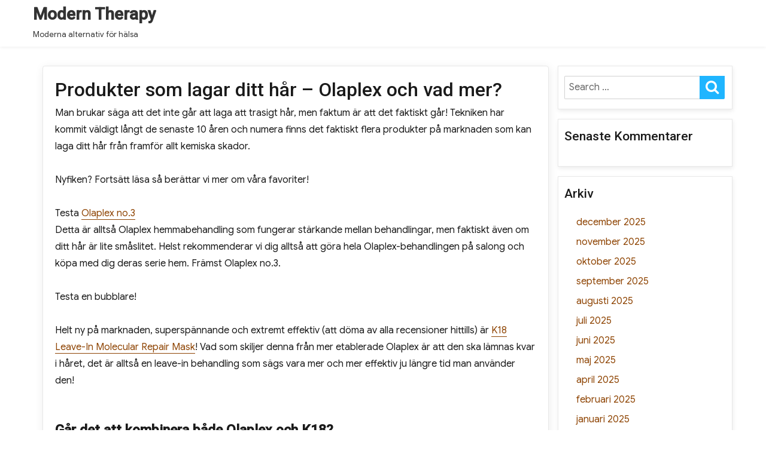

--- FILE ---
content_type: text/html; charset=UTF-8
request_url: https://massageklinik.com/produkter-som-lagar-ditt-har-olaplex-och-vad-mer/
body_size: 11446
content:
<!DOCTYPE html>
<html lang="sv-SE" class="no-js">
<head>
	<meta charset="UTF-8">
	<meta name="viewport" content="width=device-width, initial-scale=1">
	<link rel="profile" href="http://gmpg.org/xfn/11">
		<script>(function(html){html.className = html.className.replace(/\bno-js\b/,'js')})(document.documentElement);</script>
<meta name='robots' content='index, follow, max-image-preview:large, max-snippet:-1, max-video-preview:-1' />
	<style>img:is([sizes="auto" i], [sizes^="auto," i]) { contain-intrinsic-size: 3000px 1500px }</style>
	
	<!-- This site is optimized with the Yoast SEO plugin v17.9 - https://yoast.com/wordpress/plugins/seo/ -->
	<title>Produkter som lagar ditt hår - Olaplex och vad mer? - Modern Therapy</title>
	<link rel="canonical" href="https://massageklinik.com/produkter-som-lagar-ditt-har-olaplex-och-vad-mer/" />
	<meta property="og:locale" content="sv_SE" />
	<meta property="og:type" content="article" />
	<meta property="og:title" content="Produkter som lagar ditt hår - Olaplex och vad mer? - Modern Therapy" />
	<meta property="og:description" content="Man brukar säga att det inte går att laga att trasigt hår, men faktum är att det faktiskt går! Tekniken har kommit väldigt långt de senaste 10 åren och numera finns det faktiskt flera produkter på marknaden som kan laga ditt hår från framför allt kemiska skador. Nyfiken? Fortsätt läsa så berättar vi mer om våra favoriter! Testa Olaplex no.3 Detta är alltså Olaplex hemmabehandling som fungerar stärkande mellan behandlingar, men faktiskt även om ditt hår är lite småslitet. Helst &hellip; Continue reading &quot;Produkter som lagar ditt hår &#8211; Olaplex och vad mer?&quot;" />
	<meta property="og:url" content="https://massageklinik.com/produkter-som-lagar-ditt-har-olaplex-och-vad-mer/" />
	<meta property="og:site_name" content="Modern Therapy" />
	<meta property="article:published_time" content="2021-04-15T14:01:33+00:00" />
	<meta property="article:modified_time" content="2021-04-22T14:13:45+00:00" />
	<meta name="twitter:card" content="summary_large_image" />
	<meta name="twitter:label1" content="Skriven av" />
	<meta name="twitter:data1" content="Peranders" />
	<meta name="twitter:label2" content="Beräknad lästid" />
	<meta name="twitter:data2" content="2 minuter" />
	<script type="application/ld+json" class="yoast-schema-graph">{"@context":"https://schema.org","@graph":[{"@type":"WebSite","@id":"https://massageklinik.com/#website","url":"https://massageklinik.com/","name":"Modern Therapy","description":"Moderna alternativ f\u00f6r h\u00e4lsa","potentialAction":[{"@type":"SearchAction","target":{"@type":"EntryPoint","urlTemplate":"https://massageklinik.com/?s={search_term_string}"},"query-input":"required name=search_term_string"}],"inLanguage":"sv-SE"},{"@type":"WebPage","@id":"https://massageklinik.com/produkter-som-lagar-ditt-har-olaplex-och-vad-mer/#webpage","url":"https://massageklinik.com/produkter-som-lagar-ditt-har-olaplex-och-vad-mer/","name":"Produkter som lagar ditt h\u00e5r - Olaplex och vad mer? - Modern Therapy","isPartOf":{"@id":"https://massageklinik.com/#website"},"datePublished":"2021-04-15T14:01:33+00:00","dateModified":"2021-04-22T14:13:45+00:00","author":{"@id":"https://massageklinik.com/#/schema/person/45ff74397907b583f250f13325335c47"},"breadcrumb":{"@id":"https://massageklinik.com/produkter-som-lagar-ditt-har-olaplex-och-vad-mer/#breadcrumb"},"inLanguage":"sv-SE","potentialAction":[{"@type":"ReadAction","target":["https://massageklinik.com/produkter-som-lagar-ditt-har-olaplex-och-vad-mer/"]}]},{"@type":"BreadcrumbList","@id":"https://massageklinik.com/produkter-som-lagar-ditt-har-olaplex-och-vad-mer/#breadcrumb","itemListElement":[{"@type":"ListItem","position":1,"name":"Hem","item":"https://massageklinik.com/"},{"@type":"ListItem","position":2,"name":"Produkter som lagar ditt h\u00e5r &#8211; Olaplex och vad mer?"}]},{"@type":"Person","@id":"https://massageklinik.com/#/schema/person/45ff74397907b583f250f13325335c47","name":"Peranders","image":{"@type":"ImageObject","@id":"https://massageklinik.com/#personlogo","inLanguage":"sv-SE","url":"https://secure.gravatar.com/avatar/4b0d574b1710a6ee421c857ba4f03c51?s=96&d=mm&r=g","contentUrl":"https://secure.gravatar.com/avatar/4b0d574b1710a6ee421c857ba4f03c51?s=96&d=mm&r=g","caption":"Peranders"},"url":"https://massageklinik.com/author/peranders/"}]}</script>
	<!-- / Yoast SEO plugin. -->


<link rel='dns-prefetch' href='//fonts.googleapis.com' />
<link href='https://fonts.gstatic.com' crossorigin rel='preconnect' />
<link rel="alternate" type="application/rss+xml" title="Modern Therapy &raquo; Webbflöde" href="https://massageklinik.com/feed/" />
<link rel="alternate" type="application/rss+xml" title="Modern Therapy &raquo; Kommentarsflöde" href="https://massageklinik.com/comments/feed/" />
<script type="text/javascript">
/* <![CDATA[ */
window._wpemojiSettings = {"baseUrl":"https:\/\/s.w.org\/images\/core\/emoji\/15.0.3\/72x72\/","ext":".png","svgUrl":"https:\/\/s.w.org\/images\/core\/emoji\/15.0.3\/svg\/","svgExt":".svg","source":{"concatemoji":"https:\/\/massageklinik.com\/wp-includes\/js\/wp-emoji-release.min.js?ver=6.7.4"}};
/*! This file is auto-generated */
!function(i,n){var o,s,e;function c(e){try{var t={supportTests:e,timestamp:(new Date).valueOf()};sessionStorage.setItem(o,JSON.stringify(t))}catch(e){}}function p(e,t,n){e.clearRect(0,0,e.canvas.width,e.canvas.height),e.fillText(t,0,0);var t=new Uint32Array(e.getImageData(0,0,e.canvas.width,e.canvas.height).data),r=(e.clearRect(0,0,e.canvas.width,e.canvas.height),e.fillText(n,0,0),new Uint32Array(e.getImageData(0,0,e.canvas.width,e.canvas.height).data));return t.every(function(e,t){return e===r[t]})}function u(e,t,n){switch(t){case"flag":return n(e,"\ud83c\udff3\ufe0f\u200d\u26a7\ufe0f","\ud83c\udff3\ufe0f\u200b\u26a7\ufe0f")?!1:!n(e,"\ud83c\uddfa\ud83c\uddf3","\ud83c\uddfa\u200b\ud83c\uddf3")&&!n(e,"\ud83c\udff4\udb40\udc67\udb40\udc62\udb40\udc65\udb40\udc6e\udb40\udc67\udb40\udc7f","\ud83c\udff4\u200b\udb40\udc67\u200b\udb40\udc62\u200b\udb40\udc65\u200b\udb40\udc6e\u200b\udb40\udc67\u200b\udb40\udc7f");case"emoji":return!n(e,"\ud83d\udc26\u200d\u2b1b","\ud83d\udc26\u200b\u2b1b")}return!1}function f(e,t,n){var r="undefined"!=typeof WorkerGlobalScope&&self instanceof WorkerGlobalScope?new OffscreenCanvas(300,150):i.createElement("canvas"),a=r.getContext("2d",{willReadFrequently:!0}),o=(a.textBaseline="top",a.font="600 32px Arial",{});return e.forEach(function(e){o[e]=t(a,e,n)}),o}function t(e){var t=i.createElement("script");t.src=e,t.defer=!0,i.head.appendChild(t)}"undefined"!=typeof Promise&&(o="wpEmojiSettingsSupports",s=["flag","emoji"],n.supports={everything:!0,everythingExceptFlag:!0},e=new Promise(function(e){i.addEventListener("DOMContentLoaded",e,{once:!0})}),new Promise(function(t){var n=function(){try{var e=JSON.parse(sessionStorage.getItem(o));if("object"==typeof e&&"number"==typeof e.timestamp&&(new Date).valueOf()<e.timestamp+604800&&"object"==typeof e.supportTests)return e.supportTests}catch(e){}return null}();if(!n){if("undefined"!=typeof Worker&&"undefined"!=typeof OffscreenCanvas&&"undefined"!=typeof URL&&URL.createObjectURL&&"undefined"!=typeof Blob)try{var e="postMessage("+f.toString()+"("+[JSON.stringify(s),u.toString(),p.toString()].join(",")+"));",r=new Blob([e],{type:"text/javascript"}),a=new Worker(URL.createObjectURL(r),{name:"wpTestEmojiSupports"});return void(a.onmessage=function(e){c(n=e.data),a.terminate(),t(n)})}catch(e){}c(n=f(s,u,p))}t(n)}).then(function(e){for(var t in e)n.supports[t]=e[t],n.supports.everything=n.supports.everything&&n.supports[t],"flag"!==t&&(n.supports.everythingExceptFlag=n.supports.everythingExceptFlag&&n.supports[t]);n.supports.everythingExceptFlag=n.supports.everythingExceptFlag&&!n.supports.flag,n.DOMReady=!1,n.readyCallback=function(){n.DOMReady=!0}}).then(function(){return e}).then(function(){var e;n.supports.everything||(n.readyCallback(),(e=n.source||{}).concatemoji?t(e.concatemoji):e.wpemoji&&e.twemoji&&(t(e.twemoji),t(e.wpemoji)))}))}((window,document),window._wpemojiSettings);
/* ]]> */
</script>
<style id='wp-emoji-styles-inline-css' type='text/css'>

	img.wp-smiley, img.emoji {
		display: inline !important;
		border: none !important;
		box-shadow: none !important;
		height: 1em !important;
		width: 1em !important;
		margin: 0 0.07em !important;
		vertical-align: -0.1em !important;
		background: none !important;
		padding: 0 !important;
	}
</style>
<style id='classic-theme-styles-inline-css' type='text/css'>
/*! This file is auto-generated */
.wp-block-button__link{color:#fff;background-color:#32373c;border-radius:9999px;box-shadow:none;text-decoration:none;padding:calc(.667em + 2px) calc(1.333em + 2px);font-size:1.125em}.wp-block-file__button{background:#32373c;color:#fff;text-decoration:none}
</style>
<style id='global-styles-inline-css' type='text/css'>
:root{--wp--preset--aspect-ratio--square: 1;--wp--preset--aspect-ratio--4-3: 4/3;--wp--preset--aspect-ratio--3-4: 3/4;--wp--preset--aspect-ratio--3-2: 3/2;--wp--preset--aspect-ratio--2-3: 2/3;--wp--preset--aspect-ratio--16-9: 16/9;--wp--preset--aspect-ratio--9-16: 9/16;--wp--preset--color--black: #000000;--wp--preset--color--cyan-bluish-gray: #abb8c3;--wp--preset--color--white: #ffffff;--wp--preset--color--pale-pink: #f78da7;--wp--preset--color--vivid-red: #cf2e2e;--wp--preset--color--luminous-vivid-orange: #ff6900;--wp--preset--color--luminous-vivid-amber: #fcb900;--wp--preset--color--light-green-cyan: #7bdcb5;--wp--preset--color--vivid-green-cyan: #00d084;--wp--preset--color--pale-cyan-blue: #8ed1fc;--wp--preset--color--vivid-cyan-blue: #0693e3;--wp--preset--color--vivid-purple: #9b51e0;--wp--preset--gradient--vivid-cyan-blue-to-vivid-purple: linear-gradient(135deg,rgba(6,147,227,1) 0%,rgb(155,81,224) 100%);--wp--preset--gradient--light-green-cyan-to-vivid-green-cyan: linear-gradient(135deg,rgb(122,220,180) 0%,rgb(0,208,130) 100%);--wp--preset--gradient--luminous-vivid-amber-to-luminous-vivid-orange: linear-gradient(135deg,rgba(252,185,0,1) 0%,rgba(255,105,0,1) 100%);--wp--preset--gradient--luminous-vivid-orange-to-vivid-red: linear-gradient(135deg,rgba(255,105,0,1) 0%,rgb(207,46,46) 100%);--wp--preset--gradient--very-light-gray-to-cyan-bluish-gray: linear-gradient(135deg,rgb(238,238,238) 0%,rgb(169,184,195) 100%);--wp--preset--gradient--cool-to-warm-spectrum: linear-gradient(135deg,rgb(74,234,220) 0%,rgb(151,120,209) 20%,rgb(207,42,186) 40%,rgb(238,44,130) 60%,rgb(251,105,98) 80%,rgb(254,248,76) 100%);--wp--preset--gradient--blush-light-purple: linear-gradient(135deg,rgb(255,206,236) 0%,rgb(152,150,240) 100%);--wp--preset--gradient--blush-bordeaux: linear-gradient(135deg,rgb(254,205,165) 0%,rgb(254,45,45) 50%,rgb(107,0,62) 100%);--wp--preset--gradient--luminous-dusk: linear-gradient(135deg,rgb(255,203,112) 0%,rgb(199,81,192) 50%,rgb(65,88,208) 100%);--wp--preset--gradient--pale-ocean: linear-gradient(135deg,rgb(255,245,203) 0%,rgb(182,227,212) 50%,rgb(51,167,181) 100%);--wp--preset--gradient--electric-grass: linear-gradient(135deg,rgb(202,248,128) 0%,rgb(113,206,126) 100%);--wp--preset--gradient--midnight: linear-gradient(135deg,rgb(2,3,129) 0%,rgb(40,116,252) 100%);--wp--preset--font-size--small: 13px;--wp--preset--font-size--medium: 20px;--wp--preset--font-size--large: 36px;--wp--preset--font-size--x-large: 42px;--wp--preset--spacing--20: 0.44rem;--wp--preset--spacing--30: 0.67rem;--wp--preset--spacing--40: 1rem;--wp--preset--spacing--50: 1.5rem;--wp--preset--spacing--60: 2.25rem;--wp--preset--spacing--70: 3.38rem;--wp--preset--spacing--80: 5.06rem;--wp--preset--shadow--natural: 6px 6px 9px rgba(0, 0, 0, 0.2);--wp--preset--shadow--deep: 12px 12px 50px rgba(0, 0, 0, 0.4);--wp--preset--shadow--sharp: 6px 6px 0px rgba(0, 0, 0, 0.2);--wp--preset--shadow--outlined: 6px 6px 0px -3px rgba(255, 255, 255, 1), 6px 6px rgba(0, 0, 0, 1);--wp--preset--shadow--crisp: 6px 6px 0px rgba(0, 0, 0, 1);}:where(.is-layout-flex){gap: 0.5em;}:where(.is-layout-grid){gap: 0.5em;}body .is-layout-flex{display: flex;}.is-layout-flex{flex-wrap: wrap;align-items: center;}.is-layout-flex > :is(*, div){margin: 0;}body .is-layout-grid{display: grid;}.is-layout-grid > :is(*, div){margin: 0;}:where(.wp-block-columns.is-layout-flex){gap: 2em;}:where(.wp-block-columns.is-layout-grid){gap: 2em;}:where(.wp-block-post-template.is-layout-flex){gap: 1.25em;}:where(.wp-block-post-template.is-layout-grid){gap: 1.25em;}.has-black-color{color: var(--wp--preset--color--black) !important;}.has-cyan-bluish-gray-color{color: var(--wp--preset--color--cyan-bluish-gray) !important;}.has-white-color{color: var(--wp--preset--color--white) !important;}.has-pale-pink-color{color: var(--wp--preset--color--pale-pink) !important;}.has-vivid-red-color{color: var(--wp--preset--color--vivid-red) !important;}.has-luminous-vivid-orange-color{color: var(--wp--preset--color--luminous-vivid-orange) !important;}.has-luminous-vivid-amber-color{color: var(--wp--preset--color--luminous-vivid-amber) !important;}.has-light-green-cyan-color{color: var(--wp--preset--color--light-green-cyan) !important;}.has-vivid-green-cyan-color{color: var(--wp--preset--color--vivid-green-cyan) !important;}.has-pale-cyan-blue-color{color: var(--wp--preset--color--pale-cyan-blue) !important;}.has-vivid-cyan-blue-color{color: var(--wp--preset--color--vivid-cyan-blue) !important;}.has-vivid-purple-color{color: var(--wp--preset--color--vivid-purple) !important;}.has-black-background-color{background-color: var(--wp--preset--color--black) !important;}.has-cyan-bluish-gray-background-color{background-color: var(--wp--preset--color--cyan-bluish-gray) !important;}.has-white-background-color{background-color: var(--wp--preset--color--white) !important;}.has-pale-pink-background-color{background-color: var(--wp--preset--color--pale-pink) !important;}.has-vivid-red-background-color{background-color: var(--wp--preset--color--vivid-red) !important;}.has-luminous-vivid-orange-background-color{background-color: var(--wp--preset--color--luminous-vivid-orange) !important;}.has-luminous-vivid-amber-background-color{background-color: var(--wp--preset--color--luminous-vivid-amber) !important;}.has-light-green-cyan-background-color{background-color: var(--wp--preset--color--light-green-cyan) !important;}.has-vivid-green-cyan-background-color{background-color: var(--wp--preset--color--vivid-green-cyan) !important;}.has-pale-cyan-blue-background-color{background-color: var(--wp--preset--color--pale-cyan-blue) !important;}.has-vivid-cyan-blue-background-color{background-color: var(--wp--preset--color--vivid-cyan-blue) !important;}.has-vivid-purple-background-color{background-color: var(--wp--preset--color--vivid-purple) !important;}.has-black-border-color{border-color: var(--wp--preset--color--black) !important;}.has-cyan-bluish-gray-border-color{border-color: var(--wp--preset--color--cyan-bluish-gray) !important;}.has-white-border-color{border-color: var(--wp--preset--color--white) !important;}.has-pale-pink-border-color{border-color: var(--wp--preset--color--pale-pink) !important;}.has-vivid-red-border-color{border-color: var(--wp--preset--color--vivid-red) !important;}.has-luminous-vivid-orange-border-color{border-color: var(--wp--preset--color--luminous-vivid-orange) !important;}.has-luminous-vivid-amber-border-color{border-color: var(--wp--preset--color--luminous-vivid-amber) !important;}.has-light-green-cyan-border-color{border-color: var(--wp--preset--color--light-green-cyan) !important;}.has-vivid-green-cyan-border-color{border-color: var(--wp--preset--color--vivid-green-cyan) !important;}.has-pale-cyan-blue-border-color{border-color: var(--wp--preset--color--pale-cyan-blue) !important;}.has-vivid-cyan-blue-border-color{border-color: var(--wp--preset--color--vivid-cyan-blue) !important;}.has-vivid-purple-border-color{border-color: var(--wp--preset--color--vivid-purple) !important;}.has-vivid-cyan-blue-to-vivid-purple-gradient-background{background: var(--wp--preset--gradient--vivid-cyan-blue-to-vivid-purple) !important;}.has-light-green-cyan-to-vivid-green-cyan-gradient-background{background: var(--wp--preset--gradient--light-green-cyan-to-vivid-green-cyan) !important;}.has-luminous-vivid-amber-to-luminous-vivid-orange-gradient-background{background: var(--wp--preset--gradient--luminous-vivid-amber-to-luminous-vivid-orange) !important;}.has-luminous-vivid-orange-to-vivid-red-gradient-background{background: var(--wp--preset--gradient--luminous-vivid-orange-to-vivid-red) !important;}.has-very-light-gray-to-cyan-bluish-gray-gradient-background{background: var(--wp--preset--gradient--very-light-gray-to-cyan-bluish-gray) !important;}.has-cool-to-warm-spectrum-gradient-background{background: var(--wp--preset--gradient--cool-to-warm-spectrum) !important;}.has-blush-light-purple-gradient-background{background: var(--wp--preset--gradient--blush-light-purple) !important;}.has-blush-bordeaux-gradient-background{background: var(--wp--preset--gradient--blush-bordeaux) !important;}.has-luminous-dusk-gradient-background{background: var(--wp--preset--gradient--luminous-dusk) !important;}.has-pale-ocean-gradient-background{background: var(--wp--preset--gradient--pale-ocean) !important;}.has-electric-grass-gradient-background{background: var(--wp--preset--gradient--electric-grass) !important;}.has-midnight-gradient-background{background: var(--wp--preset--gradient--midnight) !important;}.has-small-font-size{font-size: var(--wp--preset--font-size--small) !important;}.has-medium-font-size{font-size: var(--wp--preset--font-size--medium) !important;}.has-large-font-size{font-size: var(--wp--preset--font-size--large) !important;}.has-x-large-font-size{font-size: var(--wp--preset--font-size--x-large) !important;}
:where(.wp-block-post-template.is-layout-flex){gap: 1.25em;}:where(.wp-block-post-template.is-layout-grid){gap: 1.25em;}
:where(.wp-block-columns.is-layout-flex){gap: 2em;}:where(.wp-block-columns.is-layout-grid){gap: 2em;}
:root :where(.wp-block-pullquote){font-size: 1.5em;line-height: 1.6;}
</style>
<link rel='stylesheet' id='bootstrap-css' href='https://massageklinik.com/wp-content/themes/agency-starter/css/bootstrap.css?ver=3.3.6' type='text/css' media='all' />
<link rel='stylesheet' id='fontawesome-css' href='https://massageklinik.com/wp-content/themes/agency-starter/fonts/font-awesome/css/font-awesome.css?ver=3.4.1' type='text/css' media='all' />
<link rel='stylesheet' id='business_space_parent-css' href='https://massageklinik.com/wp-content/themes/agency-starter/style.css?ver=6.7.4' type='text/css' media='all' />
<link rel='stylesheet' id='agency-starter-fonts-css' href='https://fonts.googleapis.com/css?family=Roboto%3A300%2C400%2C500%7CGoogle+Sans%3A300%2C400%2C500&#038;subset=latin%2Clatin-ext' type='text/css' media='all' />
<link rel='stylesheet' id='agency-starter-style-css' href='https://massageklinik.com/wp-content/themes/business-space/style.css?ver=6.7.4' type='text/css' media='all' />
<style id='agency-starter-style-inline-css' type='text/css'>

	

	.theme-page-header-area .page-header-title,
	.theme-page-header-area .page-breadcrumb {
		color: #333333;
	}	
		
	.widget_product_search button[type='submit']:hover,
	.widget_product_search button[type='submit']:focus {
		color: #fff;
		background-color: #1fb5ff;	
	}
	
	#featured_slider .carousel-navigation a:focus,
	#featured_slider .carousel-navigation a:hover {
		background-color:#1fb5ff;	
	}
	#featured_slider .carousel-indicators li:focus,
	#featured_slider .carousel-indicators li:hover{
		background-color: #1fb5ff;	
	}	
	
	.category-navigation > ul > li > a::before {
		color:#1fb5ff;	
	}
	
	.category-navigation > ul > li > a {
		color:unset;	
	}
	
	.cart-contents-count span {
		background-color:#1fb5ff;
	}
	
	.woocommerce a.add_to_cart_button, 
	.woocommerce a.add_to_cart_button:focus, 
	.woocommerce a.product_type_grouped, 
	.woocommerce a.product_type_external, 
	.woocommerce a.product_type_simple, 
	.woocommerce a.product_type_variable, 
	.woocommerce button.button.alt, 
	.woocommerce a.button, 
	.woocommerce button.button, 
	.woocommerce a.button.alt, 
	.woocommerce #respond input#submit, 
	.woocommerce .widget_price_filter .price_slider_amount .button,
	.scroll-to-top,
	.woocommerce .widget_price_filter .ui-slider .ui-slider-handle,
	.woocommerce .widget_price_filter .ui-slider .ui-slider-range {
		background-color: #1fb5ff;
	}
	
	.woocommerce .widget_price_filter .price_slider_wrapper .ui-widget-content {
		background-color: #d7d7d7;
	}
	
	.woo-product-wrap .badge-wrapper .onsale {		
		background-color: #008040;
		color: #fff;
	}
	
	.site-header .contact-ribbon { 
		background-color: #1fb5ff;
		margin-bottom: 10px;
	}
					
	.site-header { 
		background-image: url();
		background-color: #fff;
		background-size: cover;
		background-position: center top;
		box-shadow: 0 1px 5px #eee;
		background-attachment: fixed;				
	}
	
	.site-header .contact-info a.tel-link,
	.site-header .contact-info  a.email-link,
	.site-header .contact-info,
	.site-header .contact-info .fa,
	.site-header .social-navigation a {
		color:#fff;
	}
	
	#site-navigation.sticky-nav {
		background-size: cover;
	
	}

		
	.site-footer {
		background-color: #047eb9;
		background-size: cover;
		background-position: center bottom;	
		border-top: 1px solid #eaeaea;
	}
	
	.footer-text .widget-title, 
	.footer-text a, 
	.footer-text p,
	.footer-text caption, 
	.footer-text li,
	.footer-text h1,
	.footer-text h2,
	.footer-text h3,
	.footer-text h4,
	.footer-text h5,
	.footer-text h6,
	.footer-text .social-navigation a,
	.site-info a,
	.site-info {
		color: #fff;
	}
	
	.footer-text .social-navigation a {
		background-color: #1fb5ff;
	}
	
	
	.footer-text .social-navigation a, 
	.footer-text th, 
	.footer-text td,	
	.footer-text .widget_calendar th,
	.footer-text .widget_calendar td, 
	.footer-text table {
		border-color: #fff;
		color: #fff;
	}
	
	/* slider button */
	
	#header-hero-section {
		border-top: 0px solid #333333;
	}
	
	.hero-callout .call-to-action {
		background-color: #1fb5ff;	
	}
	
	.hero-callout span.call-to-action:hover,
	.hero-callout span.call-to-action:focus {
		color: #fff ;
		border: 1px solid #fff;
	}	
	
	.call-to-action {
		background-color: #1fb5ff;
		border: 1px solid #1fb5ff;
	
	}
	a.call-to-action:hover,
	a.call-to-action:focus {
		color: #1fb5ff;
		border: 1px solid #1fb5ff;
	}
	
	.carousel-indicators li.active {
    	background-color:  #1fb5ff;
	}
	
	.product-menu .navigation-name {
		background-color:#1fb5ff;
		color:#fff;

	}

	/* Background Color */
	body {
		background-color: #fff;
	}
	
	/* Heaader text Color */	
	.site-title a,
	.site-description,
	.site-description,
	.main-navigation ul a,
	.woo-cart-wrap a,
	.dropdown-toggle,
	.menu-toggle,
	.menu-toggle.toggled-on,
	.dropdown-toggle:after,
	.hero-callout .callout-title,
	.hero-callout .callout-section-desc {
		color: #333333;
	}

	
	.hero-content a, 
	.hero-content p,
	.hero-content h1,
	.hero-content h2,
	.hero-content h3,
	.hero-content h4,
	.hero-content h5,
	.hero-content h6,
	.hero-content span{
		color: #333333;
	}
	
	.menu-toggle {
		border-color: #333333;
	}	



	mark,
	button,
	button[disabled]:hover,
	button[disabled]:focus,
	input[type='button'],
	input[type='button'][disabled]:hover,
	input[type='button'][disabled]:focus,
	input[type='reset'],
	input[type='reset'][disabled]:hover,
	input[type='reset'][disabled]:focus,
	input[type='submit'],
	input[type='submit'][disabled]:hover,
	input[type='submit'][disabled]:focus,
	.menu-toggle.toggled-on:hover,
	.menu-toggle.toggled-on:focus,
	.pagination .prev,
	.pagination .next,
	.pagination .prev:hover,
	.pagination .prev:focus,
	.pagination .next:hover,
	.pagination .next:focus,
	.pagination .nav-links:before,
	.pagination .nav-links:after,
	.widget_calendar tbody a,
	.widget_calendar tbody a:hover,
	.widget_calendar tbody a:focus,
	a.comment-reply-link:hover,
	a.comment-reply-link:focus,
	a.comment-reply-link,
	.page-links a,
	.page-links a:hover,
	.page-links a:focus {
		color: #fff;
	}

	/* Link Color */
	.woo-cart-wrap a:hover,
	.woo-cart-wrap a:focus,
	.menu-toggle:hover,
	.menu-toggle:focus,
	a,
	.main-navigation a:hover,
	.main-navigation a:focus,
	.dropdown-toggle:hover,
	.dropdown-toggle:focus,
	.social-navigation a:hover:before,
	.social-navigation a:focus:before,
	.post-navigation a:hover .post-title,
	.post-navigation a:focus .post-title,
	.tagcloud a:hover,
	.tagcloud a:focus,
	.site-branding .site-title a:hover,
	.site-branding .site-title a:focus,
	.entry-title a:hover,
	.entry-title a:focus,
	.entry-footer a:hover,
	.entry-footer a:focus,
	.comment-metadata a:hover,
	.comment-metadata a:focus,
	.pingback .comment-edit-link:hover,
	.pingback .comment-edit-link:focus,
	.required,
	.site-info a:hover,
	.site-info a:focus {
		color: #8e4403;
	}

	mark,
	button:hover,
	button:focus,
	input[type='button']:hover,
	input[type='button']:focus,
	input[type='reset']:hover,
	input[type='reset']:focus,
	input[type='submit']:hover,
	input[type='submit']:focus,
	.pagination .prev:hover,
	.pagination .prev:focus,
	.pagination .next:hover,
	.pagination .next:focus,
	.widget_calendar tbody a,
	a.comment-reply-link,
	.page-links a:hover,
	.page-links a:focus {
		background-color: #8e4403;
	}

	input[type='date']:focus,
	input[type='time']:focus,
	input[type='datetime-local']:focus,
	input[type='week']:focus,
	input[type='month']:focus,
	input[type='text']:focus,
	input[type='email']:focus,
	input[type='url']:focus,
	input[type='password']:focus,
	input[type='search']:focus,
	input[type='tel']:focus,
	input[type='number']:focus,
	textarea:focus,
	.tagcloud a:hover,
	.tagcloud a:focus,
	.menu-toggle:hover,
	.menu-toggle:focus {
		border-color: #8e4403;
	}

	/* Main Text Color */
	body,
	blockquote cite,
	blockquote small,
	.main-navigation a,
	.social-navigation a,
	.post-navigation a,
	.pagination a:hover,
	.pagination a:focus,
	.widget-title a,
	.entry-title a,
	.page-links > .page-links-title,
	.comment-author,
	.comment-reply-title small a:hover,
	.comment-reply-title small a:focus {
		color: #1a1a1a;
	}

	blockquote,
	.menu-toggle.toggled-on,
	.menu-toggle.toggled-on:hover,
	.menu-toggle.toggled-on:focus,
	.post-navigation,
	.post-navigation div + div,
	.pagination,
	.widget,
	.page-header,
	.page-links a,
	.comments-title,
	.comment-reply-title {
		border-color: #1a1a1a;
	}

	button,
	button[disabled]:hover,
	button[disabled]:focus,
	input[type='button'],
	input[type='button'][disabled]:hover,
	input[type='button'][disabled]:focus,
	input[type='reset'],
	input[type='reset'][disabled]:hover,
	input[type='reset'][disabled]:focus,
	input[type='submit'],
	input[type='submit'][disabled]:hover,
	input[type='submit'][disabled]:focus,
	.menu-toggle.toggled-on,
	.menu-toggle.toggled-on:hover,
	.menu-toggle.toggled-on:focus,
	.pagination:before,
	.pagination:after,
	.pagination .prev,
	.pagination .next,
	.comment-reply-link,	
	.page-links a {
		background-color: #1fb5ff;
	}
	

	/* main text color 2 */
	body:not(.search-results) .entry-summary {
		color: #1a1a1a;
	}

	/**
	 * IE8 and earlier will drop any block with CSS3 selectors.
	 * Do not combine these styles with the next block.
	 */

	blockquote,
	.post-password-form label,
	a:hover,
	a:focus,
	a:active,
	.post-navigation .meta-nav,
	.image-navigation,
	.comment-navigation,
	.widget_recent_entries .post-date,
	.widget_rss .rss-date,
	.widget_rss cite,
	.author-bio,
	.entry-footer,
	.entry-footer a,
	.sticky-post,
	.taxonomy-description,
	.entry-caption,
	.comment-metadata,
	.pingback .edit-link,
	.comment-metadata a,
	.pingback .comment-edit-link,
	.comment-form label,
	.comment-notes,
	.comment-awaiting-moderation,
	.logged-in-as,
	.form-allowed-tags,
	.wp-caption .wp-caption-text,
	.gallery-caption,
	.widecolumn label,
	.widecolumn .mu_register label {
		color: #1a1a1a;
	}


	.widget_calendar tbody a:hover,
	.widget_calendar tbody a:focus {
		background-color: #1a1a1a;
	}
	
	#secondary .widget .widget-title {
		
	}


	/* Border Color */
	fieldset,
	pre,
	abbr,
	acronym,
	table,
	th,
	td,
	input[type='date'],
	input[type='time'],
	input[type='datetime-local'],
	input[type='week'],
	input[type='month'],
	input[type='text'],
	input[type='email'],
	input[type='url'],
	input[type='password'],
	input[type='search'],
	input[type='tel'],
	input[type='number'],
	textarea,
	.main-navigation .primary-menu,
	.social-navigation a,
	.image-navigation,
	.comment-navigation,
	.tagcloud a,
	.entry-content,
	.entry-summary,
	.page-links a,
	.page-links > span,
	.comment-list article,
	.comment-list .pingback,
	.comment-list .trackback,
	.no-comments,
	.widecolumn .mu_register .mu_alert {
		border-color: #1a1a1a; /* Fallback for IE7 and IE8 */
		border-color: #1a1a1a;
	}


	
	@media screen and (max-width: 56.875em) {
		.main-navigation ul ul a {
			color: #333333;
		}
		
		.main-navigation .primary-menu > li > a:hover,
		.main-navigation .primary-menu > li > a:focus,
		#woocommerce-layout-menu .main-navigation .primary-menu > li > a:hover,
		#woocommerce-layout-menu .main-navigation .primary-menu > li > a:focus {
			color: #1fb5ff;
		}
		
		.main-navigation li {
			border-top: 1px solid #333333;
		}
	
		#masthead a:hover,
		#masthead a:focus {
			font-weight: 500;
		}
		
	}

	@media screen and (min-width: 56.875em) {
		.main-navigation li:hover > a,
		.main-navigation li.focus > a,
		.main-navigation.sticky-nav li:hover > a,
		.main-navigation.sticky-nav li:focus > a {
			color: #fff; 
			background-color: #1fb5ff;
			border-radius: 2px;
		}
		
		#site-navigation.sticky-nav { background-color: #fff; }
		
		#woocommerce-layout-menu,
		.sticky-nav {
			background-color: #fff;
		}

		
		#woocommerce-layout-menu .main-navigation .primary-menu > li > a {
			color: #333333;	
		}		
	
		#woocommerce-layout-menu .main-navigation li:hover > a,
		#woocommerce-layout-menu .main-navigation li:focus > a {
			color: #fff; 
			background-color: #1fb5ff;
		
		}	
		.main-navigation li {
			border-color: #1a1a1a; /* Fallback for IE7 and IE8 */
			border-color: #1a1a1a;
		}		


		.main-navigation ul ul:before {
			border-top-color: #1a1a1a;
			border-bottom-color: #1a1a1a;
		}

		
	} /* end media query */
	
	
	/*
	 * Google Font CSS 
	 */
 
	h1 ,
	h2 ,
	h3 ,
	h4 ,
	h5 ,
	h6 ,
	.site-title a, 
	.entry-title , 
	.page-title , 
	.entry-meta ,
	.callout-title , 
	.entry-meta a,
	.main-navigation,
	.post-navigation,
	.post-navigation .post-title,
	.pagination,	
	.image-navigation,
	.comment-navigation,	
	.site .skip-link,	
	.widget_recent_entries .post-date,	
	.widget_rss .rss-date,
	.widget_rss cite,	
	.tagcloud a,	
	.page-links,	
	.comments-title,
	.comment-reply-title,	
	.comment-metadata,
	.pingback .edit-link,	
	.comment-reply-link,	
	.comment-form label,	
	.no-comments,	
	.site-footer .site-title:after,	
	.site-footer span[role=separator],	
	.widecolumn label,
	.widecolumn .mu_register label,
	.product-menu .navigation-name  {
 		font-family : Roboto, Sans serif;	
	} 
	
	html {
		font-family: Google Sans, Sans Serif;
	}	
 	


</style>
<!--[if lt IE 9]>
<script type="text/javascript" src="https://massageklinik.com/wp-content/themes/agency-starter/js/html5.js?ver=3.7.3" id="agency-starter-html5-js"></script>
<![endif]-->
<script type="text/javascript" src="https://massageklinik.com/wp-includes/js/jquery/jquery.min.js?ver=3.7.1" id="jquery-core-js"></script>
<script type="text/javascript" src="https://massageklinik.com/wp-includes/js/jquery/jquery-migrate.min.js?ver=3.4.1" id="jquery-migrate-js"></script>
<link rel="https://api.w.org/" href="https://massageklinik.com/wp-json/" /><link rel="alternate" title="JSON" type="application/json" href="https://massageklinik.com/wp-json/wp/v2/posts/71" /><link rel="EditURI" type="application/rsd+xml" title="RSD" href="https://massageklinik.com/xmlrpc.php?rsd" />
<meta name="generator" content="WordPress 6.7.4" />
<link rel='shortlink' href='https://massageklinik.com/?p=71' />
<link rel="alternate" title="oEmbed (JSON)" type="application/json+oembed" href="https://massageklinik.com/wp-json/oembed/1.0/embed?url=https%3A%2F%2Fmassageklinik.com%2Fprodukter-som-lagar-ditt-har-olaplex-och-vad-mer%2F" />
<link rel="alternate" title="oEmbed (XML)" type="text/xml+oembed" href="https://massageklinik.com/wp-json/oembed/1.0/embed?url=https%3A%2F%2Fmassageklinik.com%2Fprodukter-som-lagar-ditt-har-olaplex-och-vad-mer%2F&#038;format=xml" />
<style type="text/css">.recentcomments a{display:inline !important;padding:0 !important;margin:0 !important;}</style></head>
<body class="post-template-default single single-post postid-71 single-format-standard wp-embed-responsive" >
<a class="skip-link screen-reader-text" href="#site-content">Hoppa till innehåll</a>
<div id="page" class="site">
	<div class="site-inner">	
		
		<header id="masthead" class="site-header" role="banner" >
		
						
			<div id="site-header-main" class="site-header-main">	<div class="site-branding vertical-center">
		
		<div class="site-info-container">
		
			<p class="site-title"><a href="https://massageklinik.com/" rel="home">Modern Therapy</a></p>
			
			<p class="site-description">Moderna alternativ för hälsa</p>
		
		</div>
	</div><!-- .site-branding -->

				
						</div>
		</header><!-- .site-header -->
		
				
		

<div id="site-content">		


<div id="content" class="site-content">

<div id="primary" class="content-area col-xs-12 col-sm-8 col-md-9 col-lg-9">
	<main id="main" class="site-main" role="main">
		

<article id="post-71" class="post-71 post type-post status-publish format-standard hentry category-skonhet">
	<header class="entry-header">
		<h1 class="entry-title">Produkter som lagar ditt hår &#8211; Olaplex och vad mer?</h1>
	</header><!-- .entry-header -->
	
	

	

	<div class="entry-content">
		<p>Man brukar säga att det inte går att laga att trasigt hår, men faktum är att det faktiskt går! Tekniken har kommit väldigt långt de senaste 10 åren och numera finns det faktiskt flera produkter på marknaden som kan laga ditt hår från framför allt kemiska skador.</p>
<p>Nyfiken? Fortsätt läsa så berättar vi mer om våra favoriter!</p>
<p>Testa <a href="https://shop.urbanhair.se/products/olaplex-no-3">Olaplex no.3</a><br />
Detta är alltså Olaplex hemmabehandling som fungerar stärkande mellan behandlingar, men faktiskt även om ditt hår är lite småslitet. Helst rekommenderar vi dig alltså att göra hela Olaplex-behandlingen på salong och köpa med dig deras serie hem. Främst Olaplex no.3.</p>
<p>Testa en bubblare!</p>
<p>Helt ny på marknaden, superspännande och extremt effektiv (att döma av alla recensioner hittills) är <a href="https://shop.urbanhair.se/products/k18-leave-in-molecular-repair-mask-50ml">K18 Leave-In Molecular Repair Mask</a>! Vad som skiljer denna från mer etablerade Olaplex är att den ska lämnas kvar i håret, det är alltså en leave-in behandling som sägs vara mer och mer effektiv ju längre tid man använder den!</p>
<h3>Går det att kombinera både Olaplex och K18?</h3>
<p>Osäkert, men förmodligen! Vi tycker dock du ska välja en av dem och köra på den ett tag innan du testar den andra. Varför? Det blir enklare för dig att se om den ena eller andra fungerar bättre för just dig. Ingen av dessa behandlingar är superbilliga, så bättre att testa i lugn och ro.</p>
<p>Vad mer kan du göra om du har slitet hår?<br />
Byt ut dina &#8221;vanliga&#8221; håraccessoarer till siden eller silke! Detta är supersnällt mot håret och du undviker massor av onödigt slitage. Absolut mest populärt är kanske en <a href="https://shop.urbanhair.se/products/silk-bonnet-silkes-mossa">silkesmössa</a>! Denna har du när du sover och den skyddar håret mot friktion och fuktförlust. Speciellt bra om du har lockigt, tunna hårstrån eller slitet hår.</p>
<p>Behöver du fler tips? Välkommen tillbaka hit och läs mer om hur du kan laga ditt hår med Olaplex, K18 och hur du vårdar håret med sidenprodukter!</p>

	</div><!-- .entry-content -->
	
	<footer class="entry-footer vertical-center">
		<span class="byline"><span class="author vcard"><img alt='' src='https://secure.gravatar.com/avatar/4b0d574b1710a6ee421c857ba4f03c51?s=49&#038;d=mm&#038;r=g' srcset='https://secure.gravatar.com/avatar/4b0d574b1710a6ee421c857ba4f03c51?s=98&#038;d=mm&#038;r=g 2x' class='avatar avatar-49 photo' height='49' width='49' decoding='async'/><span class="screen-reader-text">Author </span> <a class="url fn n" href="https://massageklinik.com/author/peranders/">Peranders</a></span></span><span class="posted-on"><i class="fa fa-calendar"></i> <span class="screen-reader-text">Posted on </span><a href="https://massageklinik.com/produkter-som-lagar-ditt-har-olaplex-och-vad-mer/" rel="bookmark">april 15, 2021april 22, 2021</a></span><span class="cat-links"><span class="screen-reader-text">Categories </span><a href="https://massageklinik.com/category/skonhet/" rel="category tag">Skönhet</a></span>
		
	</footer><!-- .entry-footer -->	

</article><!-- #post-71 -->

	<nav class="navigation post-navigation" aria-label="Inlägg">
		<h2 class="screen-reader-text">Inläggsnavigering</h2>
		<div class="nav-links"><div class="nav-previous"><a href="https://massageklinik.com/fa-jamnare-hudton-5-skonhetstips/" rel="prev"><span class="meta-nav" aria-hidden="true">Previous</span> <span class="screen-reader-text">Previous post:</span> <span class="post-title">Få jämnare hudton – 5 skönhetstips</span></a></div><div class="nav-next"><a href="https://massageklinik.com/tarottolkning-pa-natet/" rel="next"><span class="meta-nav" aria-hidden="true">Next</span> <span class="screen-reader-text">Next post:</span> <span class="post-title">Tarottolkning på nätet</span></a></div></div>
	</nav>

	</main><!-- .site-main -->


</div><!-- .content-area -->




	<aside id="secondary" class="sidebar widget-area col-xs-12 col-sm-4 col-md-3 col-lg-3" role="complementary">
		<section id="search-2" class="widget widget_search">

<form role="search" method="get" class="search-form" action="https://massageklinik.com/">
	<label>
		<span class="screen-reader-text">Search for:</span>
		<input type="search" class="search-field" placeholder="Search &hellip;" value="" name="s" />
	</label>
	<button type="submit" class="search-submit"><span class="screen-reader-text">Search</span></button>
</form>
</section><section id="recent-comments-2" class="widget widget_recent_comments"><h2 class="widget-title">Senaste kommentarer</h2><ul id="recentcomments"></ul></section><section id="archives-2" class="widget widget_archive"><h2 class="widget-title">Arkiv</h2>
			<ul>
					<li><a href='https://massageklinik.com/2025/12/'>december 2025</a></li>
	<li><a href='https://massageklinik.com/2025/11/'>november 2025</a></li>
	<li><a href='https://massageklinik.com/2025/10/'>oktober 2025</a></li>
	<li><a href='https://massageklinik.com/2025/09/'>september 2025</a></li>
	<li><a href='https://massageklinik.com/2025/08/'>augusti 2025</a></li>
	<li><a href='https://massageklinik.com/2025/07/'>juli 2025</a></li>
	<li><a href='https://massageklinik.com/2025/06/'>juni 2025</a></li>
	<li><a href='https://massageklinik.com/2025/05/'>maj 2025</a></li>
	<li><a href='https://massageklinik.com/2025/04/'>april 2025</a></li>
	<li><a href='https://massageklinik.com/2025/02/'>februari 2025</a></li>
	<li><a href='https://massageklinik.com/2025/01/'>januari 2025</a></li>
	<li><a href='https://massageklinik.com/2024/12/'>december 2024</a></li>
	<li><a href='https://massageklinik.com/2024/11/'>november 2024</a></li>
	<li><a href='https://massageklinik.com/2024/10/'>oktober 2024</a></li>
	<li><a href='https://massageklinik.com/2024/07/'>juli 2024</a></li>
	<li><a href='https://massageklinik.com/2024/06/'>juni 2024</a></li>
	<li><a href='https://massageklinik.com/2024/04/'>april 2024</a></li>
	<li><a href='https://massageklinik.com/2023/12/'>december 2023</a></li>
	<li><a href='https://massageklinik.com/2023/10/'>oktober 2023</a></li>
	<li><a href='https://massageklinik.com/2023/07/'>juli 2023</a></li>
	<li><a href='https://massageklinik.com/2022/11/'>november 2022</a></li>
	<li><a href='https://massageklinik.com/2021/12/'>december 2021</a></li>
	<li><a href='https://massageklinik.com/2021/10/'>oktober 2021</a></li>
	<li><a href='https://massageklinik.com/2021/08/'>augusti 2021</a></li>
	<li><a href='https://massageklinik.com/2021/05/'>maj 2021</a></li>
	<li><a href='https://massageklinik.com/2021/04/'>april 2021</a></li>
	<li><a href='https://massageklinik.com/2021/02/'>februari 2021</a></li>
	<li><a href='https://massageklinik.com/2020/12/'>december 2020</a></li>
	<li><a href='https://massageklinik.com/2020/11/'>november 2020</a></li>
	<li><a href='https://massageklinik.com/2020/10/'>oktober 2020</a></li>
			</ul>

			</section><section id="categories-2" class="widget widget_categories"><h2 class="widget-title">Kategorier</h2>
			<ul>
					<li class="cat-item cat-item-2"><a href="https://massageklinik.com/category/foretagande/">Företagande</a>
</li>
	<li class="cat-item cat-item-5"><a href="https://massageklinik.com/category/hus-och-hem/">Hus och hem</a>
</li>
	<li class="cat-item cat-item-3"><a href="https://massageklinik.com/category/foretagande/kontor/">Kontor</a>
</li>
	<li class="cat-item cat-item-6"><a href="https://massageklinik.com/category/ljud-och-bild/">Ljud och bild</a>
</li>
	<li class="cat-item cat-item-8"><a href="https://massageklinik.com/category/maskin-och-teknik/">Maskin och teknik</a>
</li>
	<li class="cat-item cat-item-10"><a href="https://massageklinik.com/category/mode-och-halsa/">Mode och Hälsa</a>
</li>
	<li class="cat-item cat-item-4"><a href="https://massageklinik.com/category/personlig-utveckling/">Personlig utveckling</a>
</li>
	<li class="cat-item cat-item-7"><a href="https://massageklinik.com/category/rekreation-och-noje/">Rekreation och nöje</a>
</li>
	<li class="cat-item cat-item-9"><a href="https://massageklinik.com/category/skonhet/">Skönhet</a>
</li>
	<li class="cat-item cat-item-12"><a href="https://massageklinik.com/category/stadning/">Städning</a>
</li>
	<li class="cat-item cat-item-11"><a href="https://massageklinik.com/category/teknik/">Teknik</a>
</li>
	<li class="cat-item cat-item-1"><a href="https://massageklinik.com/category/uncategorized/">Uncategorized</a>
</li>
			</ul>

			</section><section id="text-2" class="widget widget_text">			<div class="textwidget"><p>Vill du synas här eller <a href="https://rawdesigns.se">köpa hemsida</a>? Kontakta Rawdesigns, en <a href="https://rawdesigns.se">Webbyrå Norrköping</a></p>
</div>
		</section>
	</aside><!-- .sidebar .widget-area -->



</div><!-- site content-->


</div> <!--end of site content-->

		<footer id="colophon" class="site-footer footer-text" role="contentinfo" >
		
		<div class="container">
		<div class="row">
		
		<aside class="widget-area" role="complementary" aria-label="Footer">
			
		</aside><!-- .widget-area -->
		
		</div>
		
		<div class="row footer-info vertical-center">

			<div class="col-md-12 col-sm-12">
				<div class="site-info">
						<div><a href="http://wpbusinessthemes.com">Theme: By Theme Space</a></div>
				</div><!-- .site-info -->
			</div>
					
			
			
			</div>
		</div>	
		<a href="#" class="scroll-to-top"><i class="fa fa-angle-up"></i></a>
		</footer><!-- .site-footer -->
	</div><!-- .site-inner -->
</div><!-- .site -->
</div><!-- box layout style-->
<script type="text/javascript" src="https://massageklinik.com/wp-content/themes/agency-starter/js/skip-link-focus-fix.js?ver=20191010" id="agency-starter-skip-link-focus-fix-js"></script>
<script type="text/javascript" src="https://massageklinik.com/wp-content/themes/agency-starter/js/bootstrap.js?ver=3.3.7" id="bootstrap-js"></script>
<script type="text/javascript" id="agency-starter-script-js-extra">
/* <![CDATA[ */
var agency_starter_screenReaderText = {"expand":"Expand child menu","collapse":"Collapse child menu"};
/* ]]> */
</script>
<script type="text/javascript" src="https://massageklinik.com/wp-content/themes/agency-starter/js/navigation.js?ver=20191010" id="agency-starter-script-js"></script>

</body>
</html>

